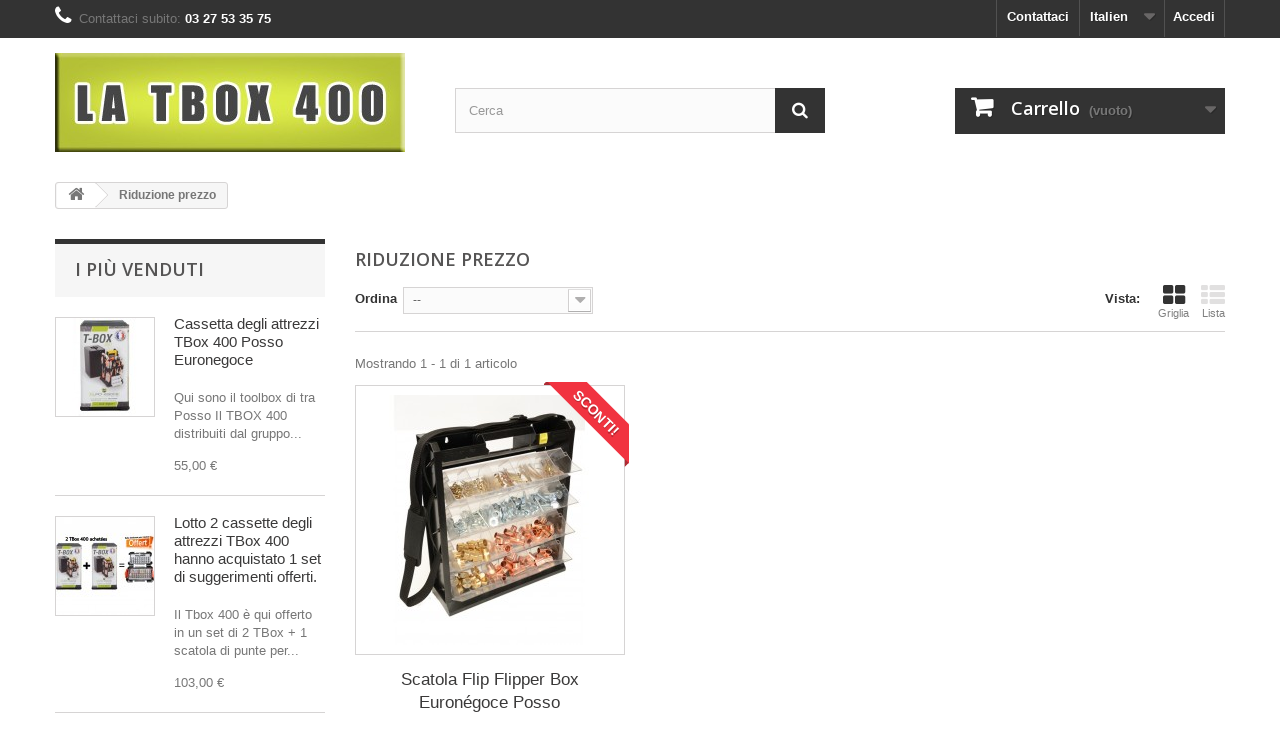

--- FILE ---
content_type: text/html; charset=utf-8
request_url: https://la-tbox.com/boutique/it/promozioni
body_size: 12862
content:
<!DOCTYPE HTML>
<!--[if lt IE 7]> <html class="no-js lt-ie9 lt-ie8 lt-ie7" lang="it"><![endif]-->
<!--[if IE 7]><html class="no-js lt-ie9 lt-ie8 ie7" lang="it"><![endif]-->
<!--[if IE 8]><html class="no-js lt-ie9 ie8" lang="it"><![endif]-->
<!--[if gt IE 8]> <html class="no-js ie9" lang="it"><![endif]-->
<html lang="it">
	<head>
		<meta charset="utf-8" />
		<title>promozioni - La Tbox 400</title>
					<meta name="description" content="Le nostre promozioni" />
						<meta name="generator" content="PrestaShop" />
		<meta name="robots" content="index,follow" />
		<meta name="viewport" content="width=device-width, minimum-scale=0.25, maximum-scale=1.6, initial-scale=1.0" />
		<meta name="apple-mobile-web-app-capable" content="yes" />
		<link rel="icon" type="image/vnd.microsoft.icon" href="/boutique/img/favicon.ico?1720184331" />
		<link rel="shortcut icon" type="image/x-icon" href="/boutique/img/favicon.ico?1720184331" />
														<link rel="stylesheet" href="https://la-tbox.com/boutique/themes/default-bootstrap/cache/v_40_536e28d8e642cd95396a7afe88a3daae_all.css" type="text/css" media="all" />
														<script type="text/javascript">
var CUSTOMIZE_TEXTFIELD = 1;
var FancyboxI18nClose = 'Chiudi';
var FancyboxI18nNext = 'Successivo';
var FancyboxI18nPrev = 'Precedente';
var ajax_allowed = true;
var ajaxsearch = true;
var amazonpay = {"is_prestashop16":true,"merchant_id":"A2YH9CDB90H2H8","public_key_id":"AGPXHMYGQ74ZWYDQWPM55SAQ","amazonCheckoutSessionId":false,"isInAmazonPayCheckout":"false","loginButtonCode":"\n<div class=\"amzbuttoncontainer\">\n    <h3 class=\"page-subheading\">\n        Usa il tuo account Amazon\n    <\/h3>\n    <p>\n        Con Amazon Pay e Accedi con Amazon, puoi effettuare l\u2019accesso e utilizzare i dati di spedizione e pagamento memorizzati nel tuo account Amazon per effettuare un ordine su questo negozio.\n    <\/p>\n    \n<div\n        id=\"AMAZONPAYLOGIN_176907414170664\"\n        class=\"amazonPayButton amazonLogin\"\n        data-placement=\"Cart\"\n        data-color=\"Gold\"\n        data-design=\"\"\n        data-rendered=\"0\"\n>\n<\/div>\n\n<\/div>\n","showInCheckoutSection":"true","showInLoginSection":"true","amazonPayCheckoutSessionURL":"https:\/\/la-tbox.com\/boutique\/it\/module\/amazonpay\/createcheckoutsession","amazonPayCheckoutSetDeliveryOptionURL":"https:\/\/la-tbox.com\/boutique\/it\/module\/amazonpay\/checkout?ajax=1&action=selectDeliveryOption","amazonPayCheckoutAddressFormAction":"https:\/\/la-tbox.com\/boutique\/it\/module\/amazonpay\/checkout","amazonPayCheckoutRefreshAddressFormURL":"https:\/\/la-tbox.com\/boutique\/it\/module\/amazonpay\/checkout?ajax=1&action=addressForm","sandbox":false,"customerCurrencyCode":"EUR","estimatedOrderAmount":"0.00","ledgerCurrency":"EUR","checkoutType":"PayAndShip","checkoutLanguage":"it_IT","button_payload":"{\"webCheckoutDetails\":{\"checkoutReviewReturnUrl\":\"https:\/\/la-tbox.com\/boutique\/it\/module\/amazonpay\/initcheckout?decoupled=1\",\"checkoutResultReturnUrl\":\"https:\/\/la-tbox.com\/boutique\/it\/module\/amazonpay\/validation\"},\"platformId\":\"A1AOZCKI9MBRZA\",\"storeId\":\"amzn1.application-oa2-client.ccf99f2429dd4db0946d97a42537d467\",\"paymentDetails\":{\"presentmentCurrency\":\"EUR\"},\"deliverySpecifications\":{\"addressRestrictions\":{\"type\":\"Allowed\",\"restrictions\":{\"DE\":{},\"AD\":{},\"AU\":{},\"AT\":{},\"BE\":{},\"BA\":{},\"BG\":{},\"CA\":{},\"HR\":{},\"DK\":{},\"ES\":{},\"EE\":{},\"US\":{},\"FI\":{},\"FR\":{},\"GR\":{},\"GG\":{},\"HU\":{},\"IE\":{},\"IT\":{},\"LT\":{},\"LU\":{},\"MC\":{},\"NO\":{},\"NL\":{},\"PL\":{},\"PT\":{},\"CZ\":{},\"RO\":{},\"GB\":{},\"SK\":{},\"SI\":{},\"SE\":{},\"CH\":{}}}}}","button_signature":"qn\/Xi2ewX1pRaaSC+K+1BiUDww5gRt1OwmG+wZ8RhvlgPHobI86hObnNKJM7xvhxFoj1lnItMDVME\/DWireivQhaQZZCB08wOdMIPciIlXnuU4PWAy5TMahy5J0T2Jko9tzKA3hPOi0ztTnQ7CLET37WinjQCZQKjeGr8IsDRCY7o1IwsGc83jQrLMI93zNk1AGCCrwtrGR+W9YTHo1sw+7PpEHHQNOsRuoLVeKPDwiJowhz9GvrBlt3bFqwYzv1MurwoOxYyzE5u\/OEdAornlMuyzv1mO0UJ8X+7cImnx8bvyJUVjUDZqnhsSt8wrZUFH7tGca0wVembGfpTZ\/Iaw==","button_payload_apb":"{\"webCheckoutDetails\":{\"checkoutResultReturnUrl\":\"https:\/\/la-tbox.com\/boutique\/it\/module\/amazonpay\/validation?apb=1\",\"checkoutMode\":\"ProcessOrder\"},\"platformId\":\"A1AOZCKI9MBRZA\",\"storeId\":\"amzn1.application-oa2-client.ccf99f2429dd4db0946d97a42537d467\",\"paymentDetails\":{\"presentmentCurrency\":\"EUR\",\"paymentIntent\":\"AuthorizeWithCapture\",\"chargeAmount\":{\"amount\":\"0\",\"currencyCode\":\"EUR\"}},\"scopes\":[\"name\",\"email\",\"phoneNumber\",\"billingAddress\"],\"merchantMetadata\":{\"merchantStoreName\":\"La Tbox 400\",\"customInformation\":\"created by patworx, PrestaShop 1.6.1.24,4.2.3\"},\"addressDetails\":{\"name\":\" \",\"addressLine1\":null,\"addressLine2\":null,\"city\":null,\"postalCode\":null,\"countryCode\":false,\"stateOrRegion\":\"\",\"phoneNumber\":\"0000 0000\"}}","button_signature_apb":"VnHWpm+bqdNQXbdkl6+t08fireT5DMteUb2Mj1tJP0\/Vw94V2c5XqO3XwrcLLVmZBRvsVG\/NBab+UrHFutkKPVN6j7d7yrGwxkPoc9P98Dq7m8RZDbzLAKMA7UKGLSUdAzuffA3jdGBLJV4O+\/5\/rXJwg44dbplkC71GrVgzviSd0bAdtGo\/R6PH\/Ej+QDnLWlmurvkCzevOu6JgMAMqNT3OAi85ZFdtKt8lJ+OVpLtTcCLiDg2XC5J0y2MsXfGo1FpND8SQBS9T491ieHzx8fdpsgB59wK35gxsbov4mARradcIiKfmlysDWciWzNErWWl97YKtI9YGil9mR\/0lcQ==","login_button_payload":"{\"signInReturnUrl\":\"https:\/\/la-tbox.com\/boutique\/it\/module\/amazonpay\/processlogin\",\"storeId\":\"amzn1.application-oa2-client.ccf99f2429dd4db0946d97a42537d467\",\"signInScopes\":[\"name\",\"email\",\"postalCode\"]}","login_button_signature":"NDiign8VuYea9OZdoj6TjfWZ6aBSjVB1KTVuIhXKVpHhXuaNIaebup+14OUO3wgp\/32f5aTwX9+lAgczjEkz01wGdcyjYHFkKgQkzd69WeEBB65eAhF0HqD38+s+HdOjrcfF9freaI6XpM0Nf4o78bBvQFpyuDpHA9fPX62fUUkvQe7XGLxbxwcob3ZT6\/Dg1mL1JDf+UV8blIfdkntR92\/1ko5ywmDC2PR3xE5B3o4ds9B8XE+ZEQUgIR5niwPkExyQ+vZamxqmKwmhuf3PUg+QvxYlNY9rcJSyJOTFqXMnaSKZqFuJzcARXM5rOVvzg5gAPeBb8Ujdur1bgNUXDA==","login_to_checkout_button_payload":"{\"signInReturnUrl\":\"https:\/\/la-tbox.com\/boutique\/it\/module\/amazonpay\/processlogin?toCheckout=1\",\"storeId\":\"amzn1.application-oa2-client.ccf99f2429dd4db0946d97a42537d467\",\"signInScopes\":[\"name\",\"email\",\"postalCode\"]}","login_to_checkout_button_signature":"jTe7mTaLPX8zKjVArZWjwuQ28kioHjhpySLr0G62YRqUi+R8mp5X4Ieibz2WOq7WlqAzlwoILvs1Mq5fP8G+AQ5vgOR85vttpiHkRSBJ3muXoXoRarnbVT\/fFdS1R7DqxzC2ZNBq4mtnfRyPH0Z0JFEv+ZMNguxDLqKy+3G9RnVWVopjQ19ZOsiZdJ5mQx9lmAAkwkpXtHDRB\/ZPrYDbOnK7UBLq+EtvEniWObehNadtzNoPHM6zm8vZ6kCciGA\/1J8dWXX1rmvZa6qtU5+RPelz8E846zAD4Ue8TbVT24Mk3Wxy87+bMGalAXFeeeAedSRz6\/zaeekdUsNHdFVDbA==","legacy_address_form_action":"https:\/\/la-tbox.com\/boutique\/it\/module\/amazonpay\/setaddresslegacy?amazonCheckoutSessionId=0"};
var baseDir = 'https://la-tbox.com/boutique/';
var baseUri = 'https://la-tbox.com/boutique/';
var blocksearch_type = 'top';
var comparator_max_item = '0';
var comparedProductsIds = [];
var contentOnly = false;
var currency = {"id":1,"name":"Euro","iso_code":"EUR","iso_code_num":"978","sign":"\u20ac","blank":"1","conversion_rate":"1.000000","deleted":"0","format":"2","decimals":"1","active":"1","prefix":"","suffix":" \u20ac","id_shop_list":null,"force_id":false};
var currencyBlank = 1;
var currencyFormat = 2;
var currencyRate = 1;
var currencySign = '€';
var customizationIdMessage = 'Personalizzazione n.';
var delete_txt = 'Elimina';
var displayList = false;
var freeProductTranslation = 'Gratuito!';
var freeShippingTranslation = 'Spedizione gratuita!';
var generated_date = 1769074141;
var hasDeliveryAddress = false;
var highDPI = false;
var id_lang = 4;
var img_dir = 'https://la-tbox.com/boutique/themes/default-bootstrap/img/';
var instantsearch = true;
var isGuest = 0;
var isLogged = 0;
var isMobile = false;
var max_item = 'Non puoi aggiungere più di 0 prodotto/i alla comparazione';
var min_item = 'Si prega di selezionare almeno un prodotto';
var page_name = 'prices-drop';
var placeholder_blocknewsletter = 'Digita la tua e-mail';
var priceDisplayMethod = 0;
var priceDisplayPrecision = 2;
var quickView = false;
var removingLinkText = 'rimuovi questo prodotto dal mio carrello';
var request = 'https://la-tbox.com/boutique/it/promozioni';
var roundMode = 2;
var search_url = 'https://la-tbox.com/boutique/it/Ricerca';
var static_token = 'cdd78d9556d9b4c277704ba00e9c86c2';
var toBeDetermined = 'Da determinare';
var token = '343a52880add6dc48f9d048666c728a9';
var usingSecureMode = true;
</script>

						<script type="text/javascript" src="/boutique/js/jquery/jquery-1.11.0.min.js"></script>
						<script type="text/javascript" src="/boutique/js/jquery/jquery-migrate-1.2.1.min.js"></script>
						<script type="text/javascript" src="/boutique/js/jquery/plugins/jquery.easing.js"></script>
						<script type="text/javascript" src="/boutique/js/tools.js"></script>
						<script type="text/javascript" src="/boutique/themes/default-bootstrap/js/global.js"></script>
						<script type="text/javascript" src="/boutique/themes/default-bootstrap/js/autoload/10-bootstrap.min.js"></script>
						<script type="text/javascript" src="/boutique/themes/default-bootstrap/js/autoload/15-jquery.total-storage.min.js"></script>
						<script type="text/javascript" src="/boutique/themes/default-bootstrap/js/autoload/15-jquery.uniform-modified.js"></script>
						<script type="text/javascript" src="/boutique/themes/default-bootstrap/js/modules/blockcart/ajax-cart.js"></script>
						<script type="text/javascript" src="/boutique/js/jquery/plugins/jquery.scrollTo.js"></script>
						<script type="text/javascript" src="/boutique/js/jquery/plugins/jquery.serialScroll.js"></script>
						<script type="text/javascript" src="/boutique/js/jquery/plugins/bxslider/jquery.bxslider.js"></script>
						<script type="text/javascript" src="/boutique/themes/default-bootstrap/js/tools/treeManagement.js"></script>
						<script type="text/javascript" src="/boutique/themes/default-bootstrap/js/modules/blocknewsletter/blocknewsletter.js"></script>
						<script type="text/javascript" src="/boutique/js/jquery/plugins/autocomplete/jquery.autocomplete.js"></script>
						<script type="text/javascript" src="/boutique/themes/default-bootstrap/js/modules/blocksearch/blocksearch.js"></script>
						<script type="text/javascript" src="/boutique/themes/default-bootstrap/js/modules/blocktopmenu/js/hoverIntent.js"></script>
						<script type="text/javascript" src="/boutique/themes/default-bootstrap/js/modules/blocktopmenu/js/superfish-modified.js"></script>
						<script type="text/javascript" src="/boutique/themes/default-bootstrap/js/modules/blocktopmenu/js/blocktopmenu.js"></script>
						<script type="text/javascript" src="/boutique/modules/ganalytics/views/js/GoogleAnalyticActionLib.js"></script>
						<script type="text/javascript" src="https://static-eu.payments-amazon.com/checkout.js"></script>
						<script type="text/javascript" src="/boutique/modules/amazonpay/views/js/button.js"></script>
						<script type="text/javascript" src="/boutique/modules/amazonpay/views/js/button_ps16.js"></script>
							<script defer type="text/javascript">/*
 *
 *  2007-2024 PayPal
 *
 *  NOTICE OF LICENSE
 *
 *  This source file is subject to the Academic Free License (AFL 3.0)
 *  that is bundled with this package in the file LICENSE.txt.
 *  It is also available through the world-wide-web at this URL:
 *  http://opensource.org/licenses/afl-3.0.php
 *  If you did not receive a copy of the license and are unable to
 *  obtain it through the world-wide-web, please send an email
 *  to license@prestashop.com so we can send you a copy immediately.
 *
 *  DISCLAIMER
 *
 *  Do not edit or add to this file if you wish to upgrade PrestaShop to newer
 *  versions in the future. If you wish to customize PrestaShop for your
 *  needs please refer to http://www.prestashop.com for more information.
 *
 *  @author 2007-2024 PayPal
 *  @author 202 ecommerce <tech@202-ecommerce.com>
 *  @copyright PayPal
 *  @license http://opensource.org/licenses/osl-3.0.php Open Software License (OSL 3.0)
 *
 */


    

function updateFormDatas()
{
	var nb = $('#quantity_wanted').val();
	var id = $('#idCombination').val();

	$('.paypal_payment_form input[name=quantity]').val(nb);
	$('.paypal_payment_form input[name=id_p_attr]').val(id);
}
	
$(document).ready( function() {
    
		var baseDirPP = baseDir.replace('http:', 'https:');
		
	if($('#in_context_checkout_enabled').val() != 1)
	{
        $(document).on('click','#payment_paypal_express_checkout', function() {
			$('#paypal_payment_form_cart').submit();
			return false;
		});
	}


	var jquery_version = $.fn.jquery.split('.');
	if(jquery_version[0]>=1 && jquery_version[1] >= 7)
	{
		$('body').on('submit',".paypal_payment_form", function () {
			updateFormDatas();
		});
	}
	else {
		$('.paypal_payment_form').live('submit', function () {
			updateFormDatas();
		});
	}

	function displayExpressCheckoutShortcut() {
		var id_product = $('input[name="id_product"]').val();
		var id_product_attribute = $('input[name="id_product_attribute"]').val();
		$.ajax({
			type: "GET",
			url: baseDirPP+'/modules/paypal/express_checkout/ajax.php',
			data: { get_qty: "1", id_product: id_product, id_product_attribute: id_product_attribute },
			cache: false,
			success: function(result) {
				if (result == '1') {
					$('#container_express_checkout').slideDown();
				} else {
					$('#container_express_checkout').slideUp();
				}
				return true;
			}
		});
	}

	$('select[name^="group_"]').change(function () {
		setTimeout(function(){displayExpressCheckoutShortcut()}, 500);
	});

	$('.color_pick').click(function () {
		setTimeout(function(){displayExpressCheckoutShortcut()}, 500);
	});

    if($('body#product').length > 0) {
        setTimeout(function(){displayExpressCheckoutShortcut()}, 500);
    }
	
	
			

	var modulePath = 'modules/paypal';
	var subFolder = '/integral_evolution';

	var fullPath = baseDirPP + modulePath + subFolder;
	var confirmTimer = false;
		
	if ($('form[target="hss_iframe"]').length == 0) {
		if ($('select[name^="group_"]').length > 0)
			displayExpressCheckoutShortcut();
		return false;
	} else {
		checkOrder();
	}

	function checkOrder() {
		if(confirmTimer == false)
			confirmTimer = setInterval(getOrdersCount, 1000);
	}

	});


</script>
			<script type="text/javascript">
				(window.gaDevIds=window.gaDevIds||[]).push('d6YPbH');
				(function(i,s,o,g,r,a,m){i['GoogleAnalyticsObject']=r;i[r]=i[r]||function(){
				(i[r].q=i[r].q||[]).push(arguments)},i[r].l=1*new Date();a=s.createElement(o),
				m=s.getElementsByTagName(o)[0];a.async=1;a.src=g;m.parentNode.insertBefore(a,m)
				})(window,document,'script','//www.google-analytics.com/analytics.js','ga');
				ga('create', 'UA-116152710-2', 'auto');
				ga('require', 'ec');</script>
		<link rel="stylesheet" href="//fonts.googleapis.com/css?family=Open+Sans:300,600&amp;subset=latin,latin-ext" type="text/css" media="all" />
		<!--[if IE 8]>
		<script src="https://oss.maxcdn.com/libs/html5shiv/3.7.0/html5shiv.js"></script>
		<script src="https://oss.maxcdn.com/libs/respond.js/1.3.0/respond.min.js"></script>
		<![endif]-->
	</head>
	<body id="prices-drop" class="prices-drop show-left-column hide-right-column lang_it">
					<div id="page">
			<div class="header-container">
				<header id="header">
																										<div class="nav">
							<div class="container">
								<div class="row">
									<nav><!-- Block user information module NAV  -->
<div class="header_user_info">
			<a class="login" href="https://la-tbox.com/boutique/it/mon-compte" rel="nofollow" title="Accedi al tuo account cliente">
			Accedi
		</a>
	</div>
<!-- /Block usmodule NAV -->
<!-- Block languages module -->
	<div id="languages-block-top" class="languages-block">
																								<div class="current">
					<span>Italien</span>
				</div>
												<ul id="first-languages" class="languages-block_ul toogle_content">
							<li >
																				<a href="https://la-tbox.com/boutique/fr/promotions" title="Français (French)" rel="alternate" hreflang="fr">
															<span>Français</span>
									</a>
								</li>
							<li >
																				<a href="https://la-tbox.com/boutique/en/promotions" title="English" rel="alternate" hreflang="en">
															<span>English</span>
									</a>
								</li>
							<li >
																				<a href="https://la-tbox.com/boutique/de/Promotions" title="Deutsch" rel="alternate" hreflang="de">
															<span>Deutsch</span>
									</a>
								</li>
							<li class="selected">
										<span>Italien</span>
								</li>
							<li >
																				<a href="https://la-tbox.com/boutique/es/promociones" title="Espagnol" rel="alternate" hreflang="es">
															<span>Espagnol</span>
									</a>
								</li>
					</ul>
	</div>
<!-- /Block languages module -->
<div id="contact-link" >
	<a href="https://la-tbox.com/boutique/it/nous-contacter" title="Contattaci">Contattaci</a>
</div>
	<span class="shop-phone">
		<i class="icon-phone"></i>Contattaci subito: <strong>03 27 53 35 75</strong>
	</span>
</nav>
								</div>
							</div>
						</div>
										<div>
						<div class="container">
							<div class="row">
								<div id="header_logo">
									<a href="https://la-tbox.com/boutique/" title="La Tbox 400">
										<img class="logo img-responsive" src="https://la-tbox.com/boutique/img/la-tbox-logo-1720184330.jpg" alt="La Tbox 400" width="350" height="99"/>
									</a>
								</div>
								<!-- Block search module TOP -->
<div id="search_block_top" class="col-sm-4 clearfix">
	<form id="searchbox" method="get" action="//la-tbox.com/boutique/it/Ricerca" >
		<input type="hidden" name="controller" value="search" />
		<input type="hidden" name="orderby" value="position" />
		<input type="hidden" name="orderway" value="desc" />
		<input class="search_query form-control" type="text" id="search_query_top" name="search_query" placeholder="Cerca" value="" />
		<button type="submit" name="submit_search" class="btn btn-default button-search">
			<span>Cerca</span>
		</button>
	</form>
</div>
<!-- /Block search module TOP -->
<!-- MODULE Block cart -->
<div class="col-sm-4 clearfix">
	<div class="shopping_cart">
		<a href="https://la-tbox.com/boutique/it/ordine" title="Vedi il mio carrello" rel="nofollow">
			<b>Carrello</b>
			<span class="ajax_cart_quantity unvisible">0</span>
			<span class="ajax_cart_product_txt unvisible">Prodotto</span>
			<span class="ajax_cart_product_txt_s unvisible">Prodotti</span>
			<span class="ajax_cart_total unvisible">
							</span>
			<span class="ajax_cart_no_product">(vuoto)</span>
					</a>
					<div class="cart_block block exclusive">
				<div class="block_content">
					<!-- block list of products -->
					<div class="cart_block_list">
												<p class="cart_block_no_products">
							Nessun prodotto
						</p>
																		<div class="cart-prices">
							<div class="cart-prices-line first-line">
								<span class="price cart_block_shipping_cost ajax_cart_shipping_cost unvisible">
																			 Da determinare																	</span>
								<span class="unvisible">
									Spedizione
								</span>
							</div>
																						<div class="cart-prices-line">
									<span class="price cart_block_tax_cost ajax_cart_tax_cost">0,00 €</span>
									<span>Imposta</span>
								</div>
														<div class="cart-prices-line last-line">
								<span class="price cart_block_total ajax_block_cart_total">0,00 €</span>
								<span>Totale</span>
							</div>
															<p>
																	I prezzi sono IVA inclusa
																</p>
													</div>
						<p class="cart-buttons">
							<a id="button_order_cart" class="btn btn-default button button-small" href="https://la-tbox.com/boutique/it/ordine" title="Pagamento" rel="nofollow">
								<span>
									Pagamento<i class="icon-chevron-right right"></i>
								</span>
							</a>
						</p>
					</div>
				</div>
			</div><!-- .cart_block -->
			</div>
</div>

	<div id="layer_cart">
		<div class="clearfix">
			<div class="layer_cart_product col-xs-12 col-md-6">
				<span class="cross" title="Chiudi finestra"></span>
				<span class="title">
					<i class="icon-check"></i>Prodotto aggiunto al tuo carrello
				</span>
				<div class="product-image-container layer_cart_img">
				</div>
				<div class="layer_cart_product_info">
					<span id="layer_cart_product_title" class="product-name"></span>
					<span id="layer_cart_product_attributes"></span>
					<div>
						<strong class="dark">Quantità</strong>
						<span id="layer_cart_product_quantity"></span>
					</div>
					<div>
						<strong class="dark">Totale</strong>
						<span id="layer_cart_product_price"></span>
					</div>
				</div>
			</div>
			<div class="layer_cart_cart col-xs-12 col-md-6">
				<span class="title">
					<!-- Plural Case [both cases are needed because page may be updated in Javascript] -->
					<span class="ajax_cart_product_txt_s  unvisible">
						Ci sono <span class="ajax_cart_quantity">0</span> articoli nel tuo carrello.
					</span>
					<!-- Singular Case [both cases are needed because page may be updated in Javascript] -->
					<span class="ajax_cart_product_txt ">
						Il tuo carrello contiene un oggetto.
					</span>
				</span>
				<div class="layer_cart_row">
					<strong class="dark">
						Totale prodotti
																					(Tasse incl.)
																		</strong>
					<span class="ajax_block_products_total">
											</span>
				</div>

								<div class="layer_cart_row">
					<strong class="dark unvisible">
						Totale spedizione&nbsp;(Tasse incl.)					</strong>
					<span class="ajax_cart_shipping_cost unvisible">
													 Da determinare											</span>
				</div>
									<div class="layer_cart_row">
						<strong class="dark">Imposta</strong>
						<span class="price cart_block_tax_cost ajax_cart_tax_cost">0,00 €</span>
					</div>
								<div class="layer_cart_row">
					<strong class="dark">
						Totale
																					(Tasse incl.)
																		</strong>
					<span class="ajax_block_cart_total">
											</span>
				</div>
				<div class="button-container">
					<span class="continue btn btn-default button exclusive-medium" title="Continua lo shopping">
						<span>
							<i class="icon-chevron-left left"></i>Continua lo shopping
						</span>
					</span>
					<a class="btn btn-default button button-medium"	href="https://la-tbox.com/boutique/it/ordine" title="Procedi con il checkout" rel="nofollow">
						<span>
							Procedi con il checkout<i class="icon-chevron-right right"></i>
						</span>
					</a>
				</div>
			</div>
		</div>
		<div class="crossseling"></div>
	</div> <!-- #layer_cart -->
	<div class="layer_cart_overlay"></div>

<!-- /MODULE Block cart -->
							</div>
						</div>
					</div>
				</header>
			</div>
			<div class="columns-container">
				<div id="columns" class="container">
											
<!-- Breadcrumb -->
<div class="breadcrumb clearfix">
	<a class="home" href="https://la-tbox.com/boutique/" title="Torna alla Home"><i class="icon-home"></i></a>
			<span class="navigation-pipe">&gt;</span>
					Riduzione prezzo
			</div>
<!-- /Breadcrumb -->

										<div id="slider_row" class="row">
																	</div>
					<div class="row">
												<div id="left_column" class="column col-xs-12 col-sm-3">
<!-- MODULE Block best sellers -->
<div id="best-sellers_block_right" class="block products_block">
	<h4 class="title_block">
    	<a href="https://la-tbox.com/boutique/it/best-seller" title="Vedi i prodotti più venduti">I più venduti</a>
    </h4>
	<div class="block_content">
			<ul class="block_content products-block">
						<li class="clearfix">
				<a href="https://la-tbox.com/boutique/it/tbox/9-cassetta-degli-attrezzi-tbox-400-posso-euronegoce-3218275004006.html" title="Cassetta degli attrezzi vuota TBox 400 Posso Euronegoce" class="products-block-image content_img clearfix">
					<img class="replace-2x img-responsive" src="https://la-tbox.com/boutique/141-small_default/cassetta-degli-attrezzi-tbox-400-posso-euronegoce.jpg" alt="Cassetta degli attrezzi vuota TBox 400 Posso Euronegoce" />
				</a>
				<div class="product-content">
                	<h5>
                    	<a class="product-name" href="https://la-tbox.com/boutique/it/tbox/9-cassetta-degli-attrezzi-tbox-400-posso-euronegoce-3218275004006.html" title="Cassetta degli attrezzi vuota TBox 400 Posso Euronegoce">
                            Cassetta degli attrezzi TBox 400 Posso Euronegoce
                        </a>
                    </h5>
                    <p class="product-description">Qui sono il toolbox di tra Posso Il TBOX 400 distribuiti dal gruppo...</p>
                                            <div class="price-box">
                            <span class="price">55,00 €</span>
                            
                        </div>
                                    </div>
			</li>
					<li class="clearfix">
				<a href="https://la-tbox.com/boutique/it/tbox/15-cassetta-degli-attrezzi-tbox-400-posso-euronegoce.html" title="Cassetta degli attrezzi vuota TBox 400 Posso Euronegoce" class="products-block-image content_img clearfix">
					<img class="replace-2x img-responsive" src="https://la-tbox.com/boutique/126-small_default/cassetta-degli-attrezzi-tbox-400-posso-euronegoce.jpg" alt="Cassetta degli attrezzi vuota TBox 400 Posso Euronegoce" />
				</a>
				<div class="product-content">
                	<h5>
                    	<a class="product-name" href="https://la-tbox.com/boutique/it/tbox/15-cassetta-degli-attrezzi-tbox-400-posso-euronegoce.html" title="Cassetta degli attrezzi vuota TBox 400 Posso Euronegoce">
                            Lotto 2 cassette degli attrezzi TBox 400 hanno acquistato 1 set di suggerimenti offerti.
                        </a>
                    </h5>
                    <p class="product-description">Il Tbox 400 è qui offerto in un set di 2 TBox + 1 scatola di punte per...</p>
                                            <div class="price-box">
                            <span class="price">103,00 €</span>
                            
                        </div>
                                    </div>
			</li>
					<li class="clearfix">
				<a href="https://la-tbox.com/boutique/it/tbox/18-boite-a-outils-tbox-400-posso-version-vintage-3760286791876.html" title="Boite à outils Tbox 400 Posso version Vintage" class="products-block-image content_img clearfix">
					<img class="replace-2x img-responsive" src="https://la-tbox.com/boutique/129-small_default/boite-a-outils-tbox-400-posso-version-vintage.jpg" alt="Boite à outils Tbox 400 Posso version Vintage" />
				</a>
				<div class="product-content">
                	<h5>
                    	<a class="product-name" href="https://la-tbox.com/boutique/it/tbox/18-boite-a-outils-tbox-400-posso-version-vintage-3760286791876.html" title="Boite à outils Tbox 400 Posso version Vintage">
                            Boite à outils Tbox 400 Posso version Vintage
                        </a>
                    </h5>
                    <p class="product-description"></p>
                                            <div class="price-box">
                            <span class="price">59,90 €</span>
                            
                        </div>
                                    </div>
			</li>
					<li class="clearfix">
				<a href="https://la-tbox.com/boutique/it/accueil/11-caso-di-stoccaggio-plastica-tilt-flipper-box-euronegoce-posso-3218275011103.html" title="Boitier de Rangement en plastique Basculant Flipper Box Euronegoce Posso" class="products-block-image content_img clearfix">
					<img class="replace-2x img-responsive" src="https://la-tbox.com/boutique/97-small_default/caso-di-stoccaggio-plastica-tilt-flipper-box-euronegoce-posso.jpg" alt="Boitier de Rangement en plastique Basculant Flipper Box Euronegoce Posso" />
				</a>
				<div class="product-content">
                	<h5>
                    	<a class="product-name" href="https://la-tbox.com/boutique/it/accueil/11-caso-di-stoccaggio-plastica-tilt-flipper-box-euronegoce-posso-3218275011103.html" title="Boitier de Rangement en plastique Basculant Flipper Box Euronegoce Posso">
                            Scatola Flip Flipper Box Euronégoce Posso
                        </a>
                    </h5>
                    <p class="product-description">Offriamo la scatola di plastica Flipper Box, prodotta dalla famosa...</p>
                                            <div class="price-box">
                            <span class="price">28,45 €</span>
                            
                        </div>
                                    </div>
			</li>
					<li class="clearfix">
				<a href="https://la-tbox.com/boutique/it/accueil/12-lotto-a-4-clip-di-montaggio-a-flipper-box.html" title="Lot de 4 Clips d&#039;Assemblage pour Flipper Box" class="products-block-image content_img clearfix">
					<img class="replace-2x img-responsive" src="https://la-tbox.com/boutique/110-small_default/lotto-a-4-clip-di-montaggio-a-flipper-box.jpg" alt="Lot de 4 Clips d&#039;Assemblage pour Flipper Box" />
				</a>
				<div class="product-content">
                	<h5>
                    	<a class="product-name" href="https://la-tbox.com/boutique/it/accueil/12-lotto-a-4-clip-di-montaggio-a-flipper-box.html" title="Lot de 4 Clips d&#039;Assemblage pour Flipper Box">
                            Set di 4 clip di montaggio per scatola Flipper Box
                        </a>
                    </h5>
                    <p class="product-description">Offriamo un set di 4 clip appositamente adattati per Flipper Box: puoi...</p>
                                            <div class="price-box">
                            <span class="price">4,90 €</span>
                            
                        </div>
                                    </div>
			</li>
					<li class="clearfix">
				<a href="https://la-tbox.com/boutique/it/tbox/13-lot-of-box-of-storage-tbox-400-flipper-box-3760286790244.html" title="Lot de Boite de Rangement TBox 400+Flipper Box" class="products-block-image content_img clearfix">
					<img class="replace-2x img-responsive" src="https://la-tbox.com/boutique/112-small_default/lot-of-box-of-storage-tbox-400-flipper-box.jpg" alt="Lot de Boite de Rangement TBox 400+Flipper Box" />
				</a>
				<div class="product-content">
                	<h5>
                    	<a class="product-name" href="https://la-tbox.com/boutique/it/tbox/13-lot-of-box-of-storage-tbox-400-flipper-box-3760286790244.html" title="Lot de Boite de Rangement TBox 400+Flipper Box">
                            Lotto 2 Scatola portaoggetti TBox 400 + scatola Flipper
                        </a>
                    </h5>
                    <p class="product-description">Ecco un'offerta speciale con 2 delle migliori cassette degli attrezzi...</p>
                                            <div class="price-box">
                            <span class="price">79,95 €</span>
                            
                        </div>
                                    </div>
			</li>
				</ul>
		<div class="lnk">
        	<a href="https://la-tbox.com/boutique/it/best-seller" title="Tutte le migliori vendite"  class="btn btn-default button button-small"><span>Tutte le migliori vendite<i class="icon-chevron-right right"></i></span></a>
        </div>
		</div>
</div>
<!-- /MODULE Block best sellers -->
<!-- Block categories module -->
<div id="categories_block_left" class="block">
	<h2 class="title_block">
					Categorie
			</h2>
	<div class="block_content">
		<ul class="tree dhtml">
												
<li class="last">
	<a 
	href="https://la-tbox.com/boutique/it/12-tbox" title="">
		tbox
	</a>
	</li>

									</ul>
	</div>
</div>
<!-- /Block categories module -->

	<!-- Block CMS module -->
			<section id="informations_block_left_1" class="block informations_block_left">
			<p class="title_block">
				<a href="https://la-tbox.com/boutique/it/content/category/1-accueil">
					Informations				</a>
			</p>
			<div class="block_content list-block">
				<ul>
																							<li>
								<a href="https://la-tbox.com/boutique/it/content/3-conditions-utilisation" title="Condizioni d&#039;uso">
									Condizioni d&#039;uso
								</a>
							</li>
																								<li>
								<a href="https://la-tbox.com/boutique/it/content/4-a-propos" title="A propos">
									A propos
								</a>
							</li>
																								<li>
								<a href="https://la-tbox.com/boutique/it/content/5-paiement-securise" title="Paiement sécurisé">
									Paiement sécurisé
								</a>
							</li>
																						<li>
							<a href="https://la-tbox.com/boutique/it/magasins" title="I nostri negozi">
								I nostri negozi
							</a>
						</li>
									</ul>
			</div>
		</section>
		<!-- /Block CMS module -->

<!-- Block manufacturers module -->
<div id="manufacturers_block_left" class="block blockmanufacturer">
	<p class="title_block">
					<a href="https://la-tbox.com/boutique/it/produttori" title="Produttori">
						Produttori
					</a>
			</p>
	<div class="block_content list-block">
					<p>Nessun produttore</p>
			</div>
</div>
<!-- /Block manufacturers module -->

<!-- MODULE Block specials -->
<div id="special_block_right" class="block">
	<p class="title_block">
        <a href="https://la-tbox.com/boutique/it/promozioni" title="Speciali">
            Speciali
        </a>
    </p>
	<div class="block_content products-block">
    		<ul>
        	<li class="clearfix">
            	<a class="products-block-image" href="https://la-tbox.com/boutique/it/accueil/11-caso-di-stoccaggio-plastica-tilt-flipper-box-euronegoce-posso-3218275011103.html">
                    <img 
                    class="replace-2x img-responsive" 
                    src="https://la-tbox.com/boutique/97-small_default/caso-di-stoccaggio-plastica-tilt-flipper-box-euronegoce-posso.jpg" 
                    alt="Boitier de Rangement en plastique Basculant Flipper Box Euronegoce Posso" 
                    title="Scatola Flip Flipper Box Euronégoce Posso" />
                </a>
                <div class="product-content">
                	<h5>
                        <a class="product-name" href="https://la-tbox.com/boutique/it/accueil/11-caso-di-stoccaggio-plastica-tilt-flipper-box-euronegoce-posso-3218275011103.html" title="Scatola Flip Flipper Box Euronégoce Posso">
                            Scatola Flip Flipper Box Euronégoce Posso
                        </a>
                    </h5>
                                        	<p class="product-description">
                            Offriamo la scatola di plastica...
                        </p>
                                        <div class="price-box">
                    	                        	<span class="price special-price">
                                                                    28,45 €                            </span>
                                                                                                                                 <span class="price-percent-reduction">-5%</span>
                                                                                         <span class="old-price">
                                                                    29,95 €                            </span>
                            
                                            </div>
                </div>
            </li>
		</ul>
		<div>
			<a 
            class="btn btn-default button button-small" 
            href="https://la-tbox.com/boutique/it/promozioni" 
            title="Tutte le offerte speciali">
                <span>Tutte le offerte speciali<i class="icon-chevron-right right"></i></span>
            </a>
		</div>
    	</div>
</div>
<!-- /MODULE Block specials -->

<!-- Block suppliers module -->
<div id="suppliers_block_left" class="block blocksupplier">
	<p class="title_block">
					<a href="https://la-tbox.com/boutique/it/fornitori" title="Fornitori">
					Fornitori
					</a>
			</p>
	<div class="block_content list-block">
					<p>Nessun fornitore</p>
			</div>
</div>
<!-- /Block suppliers module -->

<!-- Block tags module -->
<div id="tags_block_left" class="block tags_block">
	<p class="title_block">
		Tags
	</p>
	<div class="block_content">
									<a 
				class="tag_level1 first_item"
				href="https://la-tbox.com/boutique/it/Ricerca?tag=Tbox+400" 
				title="Maggiori informazioni su Tbox 400" 
				>
					Tbox 400
				</a>
							<a 
				class="tag_level1 item"
				href="https://la-tbox.com/boutique/it/Ricerca?tag=Cassetta+degli+attrezzi+vuota" 
				title="Maggiori informazioni su Cassetta degli attrezzi vuota" 
				>
					Cassetta degli attrezzi vuota
				</a>
							<a 
				class="tag_level1 last_item"
				href="https://la-tbox.com/boutique/it/Ricerca?tag=Cassetta+degli+attrezzi+TBox+400" 
				title="Maggiori informazioni su Cassetta degli attrezzi TBox 400" 
				>
					Cassetta degli attrezzi TBox 400
				</a>
						</div>
</div>
<!-- /Block tags module -->
</div>
																		<div id="center_column" class="center_column col-xs-12 col-sm-9">
	

<h1 class="page-heading product-listing">Riduzione prezzo</h1>

	<div class="content_sortPagiBar">
    	<div class="sortPagiBar clearfix">
			<ul class="display hidden-xs">
	<li class="display-title">Vista:</li>
    <li id="grid"><a rel="nofollow" href="#" title="Griglia"><i class="icon-th-large"></i>Griglia</a></li>
    <li id="list"><a rel="nofollow" href="#" title="Lista"><i class="icon-th-list"></i>Lista</a></li>
</ul>

<form id="productsSortForm" action="https://la-tbox.com/boutique/it/promozioni" class="productsSortForm">
	<div class="select selector1">
		<label for="selectProductSort">Ordina</label>
		<select id="selectProductSort" class="selectProductSort form-control">
			<option value="position:asc" selected="selected">--</option>
							<option value="price:asc">Prezzo: dal pi&ugrave; basso</option>
				<option value="price:desc">Prezzo: dal pi&ugrave; caro</option>
						<option value="name:asc">Nome del prodotto: dalla A alla Z</option>
			<option value="name:desc">Nome del prodotto: dalla Z alla A</option>
							<option value="quantity:desc">In magazzino</option>
						<option value="reference:asc">Riferimento: dal pi&ugrave; basso</option>
			<option value="reference:desc">Riferimento: dal pi&ugrave; alto</option>
		</select>
	</div>
</form>
<!-- /Sort products -->
			
	
										<!-- nbr product/page -->
		<!-- /nbr product/page -->

		</div>
    	<div class="top-pagination-content clearfix">
        	
            
	
												<!-- Pagination -->
	<div id="pagination" class="pagination clearfix">
	    			</div>
    <div class="product-count">
    	        	                        	                        	Mostrando 1 - 1 di 1 articolo
       	    </div>
	<!-- /Pagination -->

        </div>
	</div>

		
									
		
	
	<!-- Products list -->
	<ul id="product_list" class="product_list grid row">
			
		
		
								<li class="ajax_block_product col-xs-12 col-sm-6 col-md-4 first-in-line last-line first-item-of-tablet-line first-item-of-mobile-line last-mobile-line">
			<div class="product-container" itemscope itemtype="https://schema.org/Product">
				<div class="left-block">
					<div class="product-image-container">
						<a class="product_img_link" href="https://la-tbox.com/boutique/it/accueil/11-caso-di-stoccaggio-plastica-tilt-flipper-box-euronegoce-posso-3218275011103.html" title="Scatola Flip Flipper Box Euronégoce Posso" itemprop="url">
							<img class="replace-2x img-responsive" src="https://la-tbox.com/boutique/97-home_default/caso-di-stoccaggio-plastica-tilt-flipper-box-euronegoce-posso.jpg" alt="Boitier de Rangement en plastique Basculant Flipper Box Euronegoce Posso" title="Boitier de Rangement en plastique Basculant Flipper Box Euronegoce Posso"  width="250" height="250" itemprop="image" />
						</a>
																			<div class="content_price" itemprop="offers" itemscope itemtype="https://schema.org/Offer">
																	<span itemprop="price" class="price product-price">
										
										28,45 €									</span>
									<meta itemprop="priceCurrency" content="EUR" />
																			
										<span class="old-price product-price">
											29,95 €
										</span>
																					<span class="price-percent-reduction">-5%</span>
																																						<span class="unvisible">
																								<link itemprop="availability" href="https://schema.org/OutOfStock" />Non disponibile
																					</span>
																		
									
															</div>
																									<a class="sale-box" href="https://la-tbox.com/boutique/it/accueil/11-caso-di-stoccaggio-plastica-tilt-flipper-box-euronegoce-posso-3218275011103.html">
								<span class="sale-label">Sconti!</span>
							</a>
											</div>
										
				</div>
				<div class="right-block">
					<h5 itemprop="name">
												<a class="product-name" href="https://la-tbox.com/boutique/it/accueil/11-caso-di-stoccaggio-plastica-tilt-flipper-box-euronegoce-posso-3218275011103.html" title="Scatola Flip Flipper Box Euronégoce Posso" itemprop="url" >
							Scatola Flip Flipper Box Euronégoce Posso
						</a>
					</h5>
															<p class="product-desc" itemprop="description">
						Offriamo la scatola di plastica Flipper Box, prodotta dalla famosa azienda francese Posso, già riconosciuta per la qualità dei suoi dispositivi di archiviazione. Questa cassetta degli attrezzi è un concentrato di ergonomia, mobilità e durata che diventerà rapidamente il tuo miglior partner per il tuo lavoro, sia professionale che individuale.
					</p>
										<div class="content_price">
													
							<span class="price product-price">
								28,45 €							</span>
															
								<span class="old-price product-price">
									29,95 €
								</span>
								
																	<span class="price-percent-reduction">-5%</span>
																						
							
							
											</div>
										<div class="button-container">
																					<span class="button ajax_add_to_cart_button btn btn-default disabled">
									<span>Aggiungi al carrello</span>
								</span>
																			<a class="button lnk_view btn btn-default" href="https://la-tbox.com/boutique/it/accueil/11-caso-di-stoccaggio-plastica-tilt-flipper-box-euronegoce-posso-3218275011103.html" title="Vedi">
							<span>Pi&ugrave;</span>
						</a>
					</div>
											<div class="color-list-container"></div>
										<div class="product-flags">
																					<span class="online_only">Solo online</span>
																															</div>
																		<span class="availability">
																	<span class="label-danger">
										Non disponibile
									</span>
															</span>
															</div>
									<div class="functional-buttons clearfix">
						
											</div>
							</div><!-- .product-container> -->
		</li>
		</ul>






	<div class="content_sortPagiBar">
        <div class="bottom-pagination-content clearfix">
        	
			
	
												<!-- Pagination -->
	<div id="pagination_bottom" class="pagination clearfix">
	    			</div>
    <div class="product-count">
    	        	                        	                        	Mostrando 1 - 1 di 1 articolo
       	    </div>
	<!-- /Pagination -->

        </div>
	</div>
						</div><!-- #center_column -->
										</div><!-- .row -->
				</div><!-- #columns -->
			</div><!-- .columns-container -->
							<!-- Footer -->
				<div class="footer-container">
					<footer id="footer"  class="container">
						<div class="row"><!-- Block Newsletter module-->
<div id="newsletter_block_left" class="block">
	<h4>Newsletter</h4>
	<div class="block_content">
		<form action="//la-tbox.com/boutique/it/" method="post">
			<div class="form-group" >
				<input class="inputNew form-control grey newsletter-input" id="newsletter-input" type="text" name="email" size="18" value="Digita la tua e-mail" />
				<button type="submit" name="submitNewsletter" class="btn btn-default button button-small">
					<span>Ok</span>
				</button>
				<input type="hidden" name="action" value="0" />
			</div>
							
					</form>
	</div>
	
</div>
<!-- /Block Newsletter module-->

<!-- Block categories module -->
<section class="blockcategories_footer footer-block col-xs-12 col-sm-2">
	<h4>Categorie</h4>
	<div class="category_footer toggle-footer">
		<div class="list">
			<ul class="dhtml">
												
<li class="last">
	<a 
	href="https://la-tbox.com/boutique/it/12-tbox" title="">
		tbox
	</a>
	</li>

							
										</ul>
		</div>
	</div> <!-- .category_footer -->
</section>
<!-- /Block categories module -->

	<!-- Block CMS module footer -->
	<section class="footer-block col-xs-12 col-sm-2" id="block_various_links_footer">
		<h4>Informazioni</h4>
		<ul class="toggle-footer">
							<li class="item">
					<a href="https://la-tbox.com/boutique/it/promozioni" title="Speciali">
						Speciali
					</a>
				</li>
									<li class="item">
				<a href="https://la-tbox.com/boutique/it/nuovi-prodotti" title="Nuovi prodotti">
					Nuovi prodotti
				</a>
			</li>
										<li class="item">
					<a href="https://la-tbox.com/boutique/it/best-seller" title="I più venduti">
						I più venduti
					</a>
				</li>
										<li class="item">
					<a href="https://la-tbox.com/boutique/it/magasins" title="I nostri negozi">
						I nostri negozi
					</a>
				</li>
									<li class="item">
				<a href="https://la-tbox.com/boutique/it/nous-contacter" title="Contattaci">
					Contattaci
				</a>
			</li>
															<li class="item">
						<a href="https://la-tbox.com/boutique/it/content/3-conditions-utilisation" title="Condizioni d&#039;uso">
							Condizioni d&#039;uso
						</a>
					</li>
																<li class="item">
						<a href="https://la-tbox.com/boutique/it/content/4-a-propos" title="A propos">
							A propos
						</a>
					</li>
													<li>
				<a href="https://la-tbox.com/boutique/it/Sitemap" title="Mappa del sito">
					Mappa del sito
				</a>
			</li>
					</ul>
		
	</section>
		<section class="bottom-footer col-xs-12">
		<div>
			<a class="_blank" href="http://www.prestashop.com"> © 2026 - Software ecommerce di PrestaShop™ </a>
		</div>
	</section>
		<!-- /Block CMS module footer -->

<!-- Block myaccount module -->
<section class="footer-block col-xs-12 col-sm-4">
	<h4><a href="https://la-tbox.com/boutique/it/mon-compte" title="Gestisci il mio account" rel="nofollow">Il mio account</a></h4>
	<div class="block_content toggle-footer">
		<ul class="bullet">
			<li><a href="https://la-tbox.com/boutique/it/historique-commandes" title="I miei ordini" rel="nofollow">I miei ordini</a></li>
						<li><a href="https://la-tbox.com/boutique/it/partecipazioni" title="Le mie note di credito" rel="nofollow">Le mie note di credito</a></li>
			<li><a href="https://la-tbox.com/boutique/it/index.php?controller=addresses" title="I miei indirizzi" rel="nofollow">I miei indirizzi</a></li>
			<li><a href="https://la-tbox.com/boutique/it/identite" title="Gestisci i miei dati personali" rel="nofollow">Le mie informazioni personali</a></li>
						
            		</ul>
	</div>
</section>
<!-- /Block myaccount module -->

<!-- MODULE Block contact infos -->
<section id="block_contact_infos" class="footer-block col-xs-12 col-sm-4">
	<div>
        <h4>Informazioni negozio</h4>
        <ul class="toggle-footer">
                        	<li>
            		<i class="icon-map-marker"></i>la-tbox.com Euro Négoce Distribution, 14 Rue du Conditionnement,
59610 Fourmies, France            	</li>
                                    	<li>
            		<i class="icon-phone"></i>Contattaci subito: 
            		<span>03 27 53 35 75</span>
            	</li>
                                    	<li>
            		<i class="icon-envelope-alt"></i>Email: 
            		<span><a href="&#109;&#97;&#105;&#108;&#116;&#111;&#58;%63%6f%6e%74%61%63%74@%65%75%72%6f-%6e%65%67%6f%63%65.%66%72" >&#x63;&#x6f;&#x6e;&#x74;&#x61;&#x63;&#x74;&#x40;&#x65;&#x75;&#x72;&#x6f;&#x2d;&#x6e;&#x65;&#x67;&#x6f;&#x63;&#x65;&#x2e;&#x66;&#x72;</a></span>
            	</li>
                    </ul>
    </div>
</section>
<!-- /MODULE Block contact infos -->

<script type="text/javascript">
    
    var w = '';
    var x = '';
    var y = '';
    var z = '';
    var v = (window.location.search.slice(1, window.location.search.length)).split("&");
    for (u = 0; u < v.length; u++) {
        t = v[u].split("=");
        if (t[0] == 'st_izi') {
            w = t[1];
        }
        if (t[0] == 'ct_izi') {
            x = t[1];
        }
        if (t[0] == 'c_izi') {
            y = t[1];
        }
        if (t[0] == 's_izi') {
            z = t[1];
        }
    }
    if (w == '' || x == '' || y == '' || z == '') {
    }
    else {
        document.write(unescape("%3Cscript src='" + "http://www.stat" + w + "-iziflux.com/url2.php?ct=" + x + "&c=" + y + "&s=" + z + "' type='text/javascript'%3E%3C/script%3E"));
    }
    
</script>
				<script type="text/javascript">
					jQuery(document).ready(function(){
						var MBG = GoogleAnalyticEnhancedECommerce;
						MBG.setCurrency('EUR');
						MBG.add({"id":"11","name":"\"Scatola Flip Flipper Box Euron\\u00e9goce Posso\"","category":"\"accueil\"","brand":"","variant":"null","type":"virtual","position":"0","quantity":1,"list":"pricesdrop","url":"https%3A%2F%2Fla-tbox.com%2Fboutique%2Fit%2Faccueil%2F11-caso-di-stoccaggio-plastica-tilt-flipper-box-euronegoce-posso-3218275011103.html","price":"28.45"},'',true);MBG.addProductClick({"id":"11","name":"\"Scatola Flip Flipper Box Euron\\u00e9goce Posso\"","category":"\"accueil\"","brand":"","variant":"null","type":"virtual","position":"0","quantity":1,"list":"pricesdrop","url":"https%3A%2F%2Fla-tbox.com%2Fboutique%2Fit%2Faccueil%2F11-caso-di-stoccaggio-plastica-tilt-flipper-box-euronegoce-posso-3218275011103.html","price":"28.45"});
					});
				</script>
				<script type="text/javascript">
					ga('send', 'pageview');
				</script>
    <div class="amzpayments-footer-banner">
        <img src="https://m.media-amazon.com/images/G/01/EPSDocumentation/AmazonPay/Banners/IT/ITLightGrey230x60.jpg" />
    </div>

    
<div
        id="AmazonPayMiniCart"
        class="amazonPayButton "
        data-placement="Cart"
        data-color="Gold"
        data-design=""
        data-rendered="0"
>
</div>

</div>
					</footer>
				</div><!-- #footer -->
					</div><!-- #page -->
</body></html>

--- FILE ---
content_type: text/plain
request_url: https://www.google-analytics.com/j/collect?v=1&_v=j102&a=541255422&t=pageview&_s=1&dl=https%3A%2F%2Fla-tbox.com%2Fboutique%2Fit%2Fpromozioni&ul=en-us%40posix&dt=promozioni%20-%20La%20Tbox%20400&sr=1280x720&vp=1280x720&_u=aGBAAEIJAAAAACAMI~&jid=67231474&gjid=109462597&cid=116288759.1769074143&tid=UA-116152710-2&_gid=1481596400.1769074143&_r=1&_slc=1&did=d6YPbH&z=827423769
body_size: -449
content:
2,cG-YECJVSZGX9